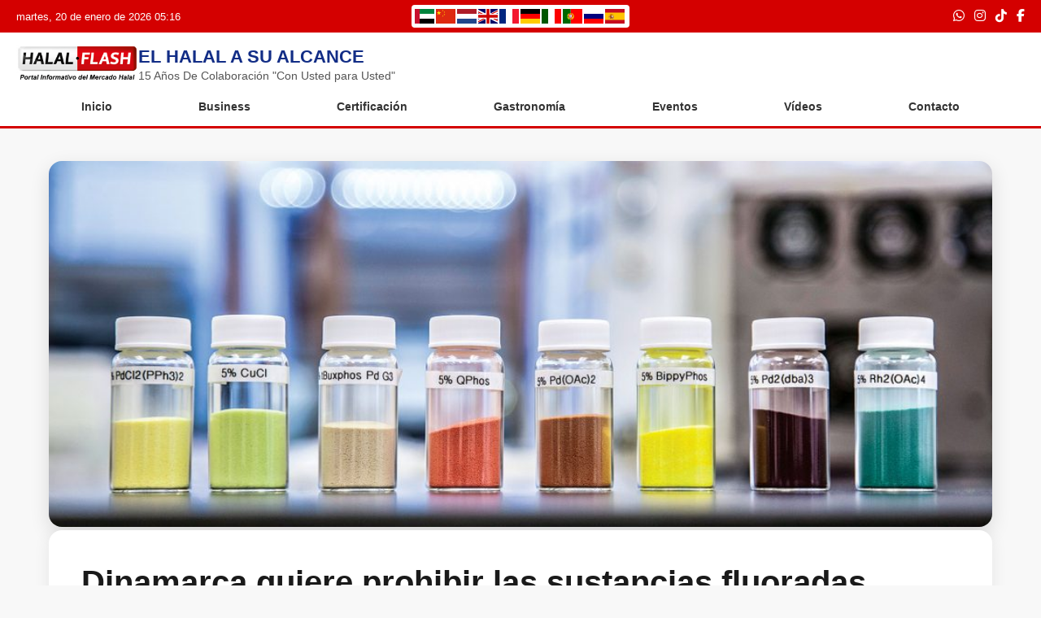

--- FILE ---
content_type: text/css
request_url: http://www.halalflash.com/wp-content/plugins/another-exchange-rates/assets/css/style.css?ver=1.0
body_size: 1614
content:
/* ===================================
   ANOTHER EXCHANGE RATES STYLES
   =================================== */

.aer-widget-container {
    background: #ffffff;
    border: 1px solid #eee;
    border-radius: 8px;
    padding: 20px;
    box-shadow: 0 4px 10px rgba(0,0,0,0.05);
    font-family: inherit;
    min-width: 250px; /* Ancho mínimo para que no se rompa */
}

.aer-title {
    margin-top: 0;
    margin-bottom: 5px;
    font-size: 1.1rem;
    color: #333;
    text-align: center;
    font-weight: 700;
}

.aer-date {
    text-align: center;
    margin-bottom: 15px;
    color: #999;
    font-size: 0.75rem;
    text-transform: uppercase;
    border-bottom: 1px dashed #eee;
    padding-bottom: 10px;
}

.aer-list {
    list-style: none;
    padding: 0;
    margin: 0;
}

.aer-list li {
    display: flex;
    justify-content: space-between;
    align-items: center;
    padding: 8px 10px; /* Un poco de padding lateral */
    border-bottom: 1px solid #f9f9f9;
    font-size: 0.9rem;
    color: #555;
    transition: background 0.2s;
}

/* Efecto cebra sutil o hover para guiar la vista */
.aer-list li:hover {
    background-color: #fcfcfc;
}

.aer-list li:last-child {
    border-bottom: none;
}

.aer-label {
    font-weight: 600;
    color: #444;
    font-size: 0.85rem;
}

.aer-value {
    font-family: "Courier New", monospace;
    font-weight: 700;
    color: #444;
    font-size: 0.95rem;
}

.aer-footer {
    margin-top: 15px;
    text-align: center;
    font-size: 0.7rem;
    color: #aaa;
    font-style: italic;
}

--- FILE ---
content_type: text/css
request_url: http://www.halalflash.com/wp-content/plugins/another-dispatch-plugin/assets/css/public-style.css?ver=1.0.0
body_size: 2070
content:
/**
 * Estilos del Formulario de Suscripción (Frontend)
 */

/* Contenedor Principal */
.adp-form-wrapper {
    border-radius: 8px;
    font-family: -apple-system, BlinkMacSystemFont, "Segoe UI", Roboto, Oxygen-Sans, Ubuntu, Cantarell, "Helvetica Neue", sans-serif;
}

/* Título o Texto (Opcional si decides agregarlo) */
.adp-form-wrapper h3 {
    margin-top: 0;
    margin-bottom: 15px;
    font-size: 1.2rem;
    color: #333;
}

/* Grupo de Inputs */
.adp-input-group {
    margin-bottom: 15px;
}

/* El campo de Email */
.adp-input-email {
    width: 100%;
    padding: 12px 15px;
    border: 1px solid #ccc;
    border-radius: 4px;
    font-size: 15px;
    color: #333;
    background-color: #fff;
    box-sizing: border-box; /* Importante para que el padding no rompa el ancho */
    transition: border-color 0.3s ease, box-shadow 0.3s ease;
}

.adp-input-email:focus {
    border-color: #2271b1;
    box-shadow: 0 0 0 3px rgba(34, 113, 177, 0.1);
    outline: none;
}

/* El Botón de Suscribirse */
.adp-submit-btn {
    width: 100%;
    padding: 12px;
    background-color: #2271b1; /* Azul WordPress, puedes cambiarlo */
    color: white;
    border: none;
    border-radius: 4px;
    font-size: 16px;
    font-weight: 600;
    cursor: pointer;
    transition: background-color 0.2s ease, transform 0.1s ease;
}

.adp-submit-btn:hover {
    background-color: #135e96;
}

.adp-submit-btn:active {
    transform: scale(0.98);
}

/* Mensajes de Alerta (Feedback) */
.adp-alert {
    padding: 12px;
    border-radius: 4px;
    margin-bottom: 15px;
    font-size: 14px;
    line-height: 1.4;
}

.adp-alert.success {
    background-color: #e7f7ed;
    color: #0f5132;
    border: 1px solid #badbcc;
}

.adp-alert.error {
    background-color: #fce8e6;
    color: #c53030;
    border: 1px solid #f8b4b4;
}

/* Pequeño texto de privacidad o spam */
.adp-footer-text {
    display: block;
    margin-top: 10px;
    font-size: 12px;
    color: #888;
    text-align: center;
}

--- FILE ---
content_type: text/css
request_url: http://www.halalflash.com/wp-content/themes/halalflashtheme/assets/css/base/globals.css?ver=6.9
body_size: 101
content:
body {
    font-family: Calibri, Arial, sans-serif;
    background: #f8f8f8;
    color: #222;
}


--- FILE ---
content_type: text/css
request_url: http://www.halalflash.com/wp-content/themes/halalflashtheme/assets/css/pages/single.css?ver=6.9
body_size: 6683
content:
/* Contenedor principal del artículo */
.single-article {
    max-width: 1200px;
    margin: 40px auto;
    padding: 0 20px;
}

/* Contenedor con fondo blanco */
.single-content-container {
    background: white;
    border-radius: 16px;
    padding: 40px;
    box-shadow: 0 4px 20px rgba(0, 0, 0, 0.08);
    position: relative;
}

/* Imagen destacada */
.single-featured {
    margin-bottom: 0;
}

.single-featured img {
    width: 100%;
    height: 450px;
    object-fit: cover;
    border-radius: 16px;
    box-shadow: 0 8px 25px rgba(0, 0, 0, 0.12);
}

/* Título del artículo */
.single-title {
    font-size: 2.5rem;
    font-weight: 800;
    margin-bottom: 20px;
    line-height: 1.2;
    color: #1a1a1a;
}

/* Meta información */
.single-meta {
    display: flex;
    gap: 15px;
    flex-wrap: wrap;
    font-size: 0.95rem;
    color: #666;
    margin-bottom: 30px;
    padding-bottom: 25px;
    border-bottom: 2px solid #f0f0f0;
}

.single-meta span {
    background: #f8f9fa;
    padding: 8px 16px;
    border-radius: 8px;
    display: flex;
    align-items: center;
    gap: 8px;
    transition: background 0.3s ease;
}

.single-meta span:hover {
    background: #e9ecef;
}

.single-meta i {
    color: #e30513;
}

/* Contenido del artículo */
.single-content {
    font-size: 1.1rem;
    line-height: 1.8;
    color: #333;
    margin-bottom: 35px;
}

.single-content p {
    margin-bottom: 20px;
}

.single-content img {
    max-width: 100%;
    height: auto;
    border-radius: 12px;
    margin: 25px 0;
    box-shadow: 0 4px 15px rgba(0, 0, 0, 0.1);
}

.single-content h2,
.single-content h3 {
    margin-top: 35px;
    margin-bottom: 15px;
    color: #1a1a1a;
}

.single-content h2 {
    font-size: 1.8rem;
}

.single-content h3 {
    font-size: 1.4rem;
}

.single-content ul,
.single-content ol {
    margin: 20px 0;
    padding-left: 30px;
}

.single-content li {
    margin-bottom: 10px;
}

/* Tags */
/* Tags */
.single-tags {
    display: flex;
    gap: 6px;
    /* Igual que el post-list */
    flex-wrap: wrap;
    padding: 20px 0;
    border-top: 2px solid #f0f0f0;
    border-bottom: 2px solid #f0f0f0;
    margin-bottom: 30px;
}

/* Igual estructura que la del post-list */
.single-tags .tag-item {
    background: #e30513;
    border-radius: 8px;
    /* igual que el post-list (más cuadrado) */
    padding: 4px 10px;
    /* igual que el post-list */
    transition: 0.3s;
    display: inline-flex;
    align-items: center;
}

.single-tags .tag-item:hover {
    background: #c00410;
    transform: translateY(-2px);
}

.single-tags .tag-item a {
    color: white;
    text-decoration: none;
    font-size: 0.8rem;
    /* igual que post-list */
    font-weight: 500;
    display: inline-flex;
    /* para alinear ícono y texto */
    align-items: center;
}

/* Ícono igual estilo que el post-list */
.single-tags .tag-item a::before {
    font-family: "Font Awesome 6 Free";
    font-weight: 900;
    content: "\f02b";
    margin-right: 6px;
    /* igual que post-list */
    font-size: 0.75rem;
    display: inline-block;
    transform: translateY(1px);
}

/* Navegación entre posts */
.single-navigation {
    display: flex;
    justify-content: space-between;
    gap: 20px;
    margin-top: 30px;
}

.single-navigation>div {
    flex: 1;
}

.single-navigation a {
    display: inline-block;
    background: #122d86;
    color: white;
    padding: 14px 24px;
    border-radius: 10px;
    font-weight: 600;
    text-decoration: none;
    transition: all 0.3s ease;
    box-shadow: 0 4px 12px rgba(18, 45, 134, 0.2);
}

.single-navigation a:hover {
    background: #0d1f61;
    transform: translateY(-2px);
    box-shadow: 0 6px 16px rgba(18, 45, 134, 0.3);
}

.prev-post {
    text-align: left;
}

.next-post {
    text-align: right;
}

/* Posts relacionados */
.related-posts {
    max-width: 1200px;
    margin: 60px auto 40px;
    padding: 0 20px;
}

.related-posts h2 {
    font-size: 2rem;
    font-weight: 700;
    margin-bottom: 30px;
    color: #1a1a1a;
    text-align: center;
}

.related-grid {
    display: grid;
    grid-template-columns: repeat(3, 1fr);
    gap: 25px;
}

.related-item {
    background: white;
    border-radius: 12px;
    overflow: hidden;
    text-decoration: none;
    transition: all 0.3s ease;
    box-shadow: 0 4px 15px rgba(0, 0, 0, 0.08);
}

.related-item:hover {
    transform: translateY(-5px);
    box-shadow: 0 8px 25px rgba(0, 0, 0, 0.15);
}

.related-item img {
    width: 100%;
    height: 200px;
    object-fit: cover;
    transition: transform 0.3s ease;
}

.related-item:hover img {
    transform: scale(1.05);
}

.related-item h3 {
    padding: 20px;
    font-size: 1.1rem;
    font-weight: 600;
    color: #1a1a1a;
    line-height: 1.4;
}

/* RESPONSIVE */

/* Tablets */
@media (max-width: 968px) {
    .single-title {
        font-size: 2rem;
    }

    .single-content-container {
        padding: 30px;
        margin-top: -50px;
    }

    .single-featured img {
        height: 350px;
    }

    .related-grid {
        grid-template-columns: repeat(2, 1fr);
        gap: 20px;
    }
}

/* Móviles */
@media (max-width: 640px) {
    .single-article {
        margin: 20px auto;
        padding: 0 15px;
    }

    .single-content-container {
        padding: 25px 20px;
        margin-top: -40px;
        border-radius: 12px;
    }

    .single-featured img {
        height: 250px;
        border-radius: 12px;
    }

    .single-title {
        font-size: 1.6rem;
        margin-bottom: 15px;
    }

    .single-meta {
        font-size: 0.85rem;
        gap: 10px;
    }

    .single-meta span {
        padding: 6px 12px;
    }

    .single-content {
        font-size: 1rem;
        line-height: 1.7;
    }

    .single-navigation {
        flex-direction: column;
        gap: 15px;
    }

    .single-navigation a {
        width: 100%;
        text-align: center;
        padding: 12px 20px;
    }

    .prev-post,
    .next-post {
        text-align: center;
    }

    .related-grid {
        grid-template-columns: 1fr;
        gap: 15px;
    }

    .related-posts {
        margin: 40px auto 30px;
    }

    .related-posts h2 {
        font-size: 1.6rem;
        margin-bottom: 20px;
    }

    .related-item img {
        height: 180px;
    }

    .related-item h3 {
        padding: 15px;
        font-size: 1rem;
    }
}